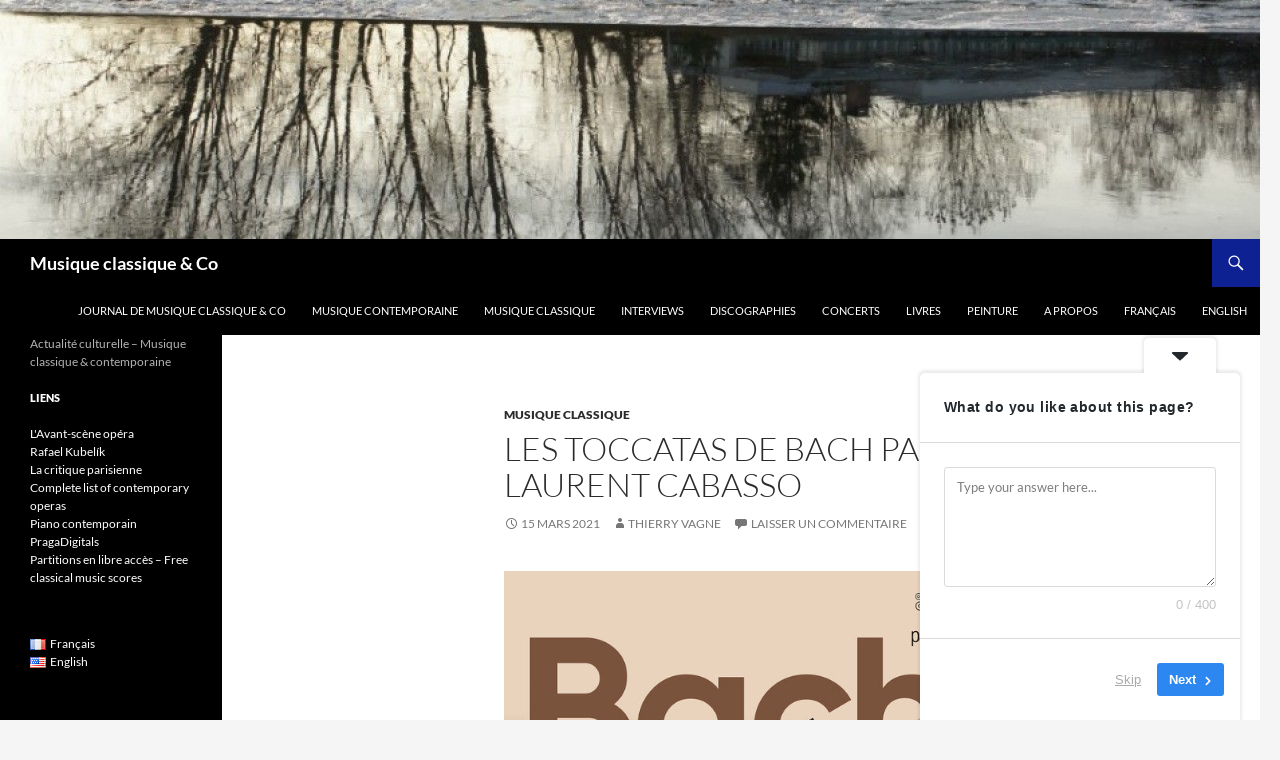

--- FILE ---
content_type: text/html; charset=UTF-8
request_url: https://vagnethierry.fr/les-toccatas-de-bach-par-laurent-cabasso/
body_size: 21354
content:
<!DOCTYPE html>
<html dir="ltr" lang="fr-FR" prefix="og: https://ogp.me/ns#">
<head>
	<meta charset="UTF-8">
	<meta name="viewport" content="width=device-width, initial-scale=1.0">
	<title>Les Toccatas de Bach par Laurent Cabasso | Musique classique &amp; Co</title>
	<link rel="profile" href="https://gmpg.org/xfn/11">
	<link rel="pingback" href="https://vagnethierry.fr/WordPress3/xmlrpc.php">
	
		<!-- All in One SEO 4.9.3 - aioseo.com -->
	<meta name="description" content="Il y a des disques qui ne vous lâchent pas même si vous vous éloignez momentanément de la source de reproduction. En voici un. Les Toccatas de Bach sont finalement relativement peu jouées sauf peut-être la BWV 911. Outre l&#039;intérêt de les réunir toutes les sept et sans parler de l&#039;interprétation pour l&#039;instant, la valeur" />
	<meta name="robots" content="max-image-preview:large" />
	<meta name="author" content="Thierry Vagne"/>
	<link rel="canonical" href="https://vagnethierry.fr/les-toccatas-de-bach-par-laurent-cabasso/" />
	<meta name="generator" content="All in One SEO (AIOSEO) 4.9.3" />
		<meta property="og:locale" content="fr_FR" />
		<meta property="og:site_name" content="Musique classique &amp; Co | Actualité culturelle - Musique classique &amp; contemporaine" />
		<meta property="og:type" content="article" />
		<meta property="og:title" content="Les Toccatas de Bach par Laurent Cabasso | Musique classique &amp; Co" />
		<meta property="og:description" content="Il y a des disques qui ne vous lâchent pas même si vous vous éloignez momentanément de la source de reproduction. En voici un. Les Toccatas de Bach sont finalement relativement peu jouées sauf peut-être la BWV 911. Outre l&#039;intérêt de les réunir toutes les sept et sans parler de l&#039;interprétation pour l&#039;instant, la valeur" />
		<meta property="og:url" content="https://vagnethierry.fr/les-toccatas-de-bach-par-laurent-cabasso/" />
		<meta property="article:published_time" content="2021-03-15T20:10:45+00:00" />
		<meta property="article:modified_time" content="2021-03-15T20:10:45+00:00" />
		<meta name="twitter:card" content="summary_large_image" />
		<meta name="twitter:title" content="Les Toccatas de Bach par Laurent Cabasso | Musique classique &amp; Co" />
		<meta name="twitter:description" content="Il y a des disques qui ne vous lâchent pas même si vous vous éloignez momentanément de la source de reproduction. En voici un. Les Toccatas de Bach sont finalement relativement peu jouées sauf peut-être la BWV 911. Outre l&#039;intérêt de les réunir toutes les sept et sans parler de l&#039;interprétation pour l&#039;instant, la valeur" />
		<script type="application/ld+json" class="aioseo-schema">
			{"@context":"https:\/\/schema.org","@graph":[{"@type":"Article","@id":"https:\/\/vagnethierry.fr\/les-toccatas-de-bach-par-laurent-cabasso\/#article","name":"Les Toccatas de Bach par Laurent Cabasso | Musique classique & Co","headline":"Les Toccatas de Bach par Laurent Cabasso","author":{"@id":"https:\/\/vagnethierry.fr\/author\/admin\/#author"},"publisher":{"@id":"https:\/\/vagnethierry.fr\/#organization"},"image":{"@type":"ImageObject","url":"https:\/\/vagnethierry.fr\/WordPress3\/wp-content\/uploads\/2021\/03\/cabasso.jpg","@id":"https:\/\/vagnethierry.fr\/les-toccatas-de-bach-par-laurent-cabasso\/#articleImage","width":600,"height":600},"datePublished":"2021-03-15T21:10:45+01:00","dateModified":"2021-03-15T21:10:45+01:00","inLanguage":"fr-FR","mainEntityOfPage":{"@id":"https:\/\/vagnethierry.fr\/les-toccatas-de-bach-par-laurent-cabasso\/#webpage"},"isPartOf":{"@id":"https:\/\/vagnethierry.fr\/les-toccatas-de-bach-par-laurent-cabasso\/#webpage"},"articleSection":"Musique classique, Fran\u00e7ais"},{"@type":"BreadcrumbList","@id":"https:\/\/vagnethierry.fr\/les-toccatas-de-bach-par-laurent-cabasso\/#breadcrumblist","itemListElement":[{"@type":"ListItem","@id":"https:\/\/vagnethierry.fr#listItem","position":1,"name":"Home","item":"https:\/\/vagnethierry.fr","nextItem":{"@type":"ListItem","@id":"https:\/\/vagnethierry.fr\/category\/musique-classique\/#listItem","name":"Musique classique"}},{"@type":"ListItem","@id":"https:\/\/vagnethierry.fr\/category\/musique-classique\/#listItem","position":2,"name":"Musique classique","item":"https:\/\/vagnethierry.fr\/category\/musique-classique\/","nextItem":{"@type":"ListItem","@id":"https:\/\/vagnethierry.fr\/les-toccatas-de-bach-par-laurent-cabasso\/#listItem","name":"Les Toccatas de Bach par Laurent Cabasso"},"previousItem":{"@type":"ListItem","@id":"https:\/\/vagnethierry.fr#listItem","name":"Home"}},{"@type":"ListItem","@id":"https:\/\/vagnethierry.fr\/les-toccatas-de-bach-par-laurent-cabasso\/#listItem","position":3,"name":"Les Toccatas de Bach par Laurent Cabasso","previousItem":{"@type":"ListItem","@id":"https:\/\/vagnethierry.fr\/category\/musique-classique\/#listItem","name":"Musique classique"}}]},{"@type":"Organization","@id":"https:\/\/vagnethierry.fr\/#organization","name":"Musique classique & Co","description":"Actualit\u00e9 culturelle - Musique classique & contemporaine","url":"https:\/\/vagnethierry.fr\/"},{"@type":"Person","@id":"https:\/\/vagnethierry.fr\/author\/admin\/#author","url":"https:\/\/vagnethierry.fr\/author\/admin\/","name":"Thierry Vagne","image":{"@type":"ImageObject","@id":"https:\/\/vagnethierry.fr\/les-toccatas-de-bach-par-laurent-cabasso\/#authorImage","url":"https:\/\/secure.gravatar.com\/avatar\/2b9376f29325cfcdc14c3c985f42b1772d690806f33adefadf1a92b8f8922884?s=96&d=mm&r=g","width":96,"height":96,"caption":"Thierry Vagne"}},{"@type":"WebPage","@id":"https:\/\/vagnethierry.fr\/les-toccatas-de-bach-par-laurent-cabasso\/#webpage","url":"https:\/\/vagnethierry.fr\/les-toccatas-de-bach-par-laurent-cabasso\/","name":"Les Toccatas de Bach par Laurent Cabasso | Musique classique & Co","description":"Il y a des disques qui ne vous l\u00e2chent pas m\u00eame si vous vous \u00e9loignez momentan\u00e9ment de la source de reproduction. En voici un. Les Toccatas de Bach sont finalement relativement peu jou\u00e9es sauf peut-\u00eatre la BWV 911. Outre l'int\u00e9r\u00eat de les r\u00e9unir toutes les sept et sans parler de l'interpr\u00e9tation pour l'instant, la valeur","inLanguage":"fr-FR","isPartOf":{"@id":"https:\/\/vagnethierry.fr\/#website"},"breadcrumb":{"@id":"https:\/\/vagnethierry.fr\/les-toccatas-de-bach-par-laurent-cabasso\/#breadcrumblist"},"author":{"@id":"https:\/\/vagnethierry.fr\/author\/admin\/#author"},"creator":{"@id":"https:\/\/vagnethierry.fr\/author\/admin\/#author"},"datePublished":"2021-03-15T21:10:45+01:00","dateModified":"2021-03-15T21:10:45+01:00"},{"@type":"WebSite","@id":"https:\/\/vagnethierry.fr\/#website","url":"https:\/\/vagnethierry.fr\/","name":"Musique classique & Co","description":"Actualit\u00e9 culturelle - Musique classique & contemporaine","inLanguage":"fr-FR","publisher":{"@id":"https:\/\/vagnethierry.fr\/#organization"}}]}
		</script>
		<!-- All in One SEO -->

<link rel="alternate" type="application/rss+xml" title="Musique classique &amp; Co &raquo; Flux" href="https://vagnethierry.fr/feed/" />
<link rel="alternate" type="application/rss+xml" title="Musique classique &amp; Co &raquo; Flux des commentaires" href="https://vagnethierry.fr/comments/feed/" />
<link rel="alternate" type="application/rss+xml" title="Musique classique &amp; Co &raquo; Les Toccatas de Bach par Laurent Cabasso Flux des commentaires" href="https://vagnethierry.fr/les-toccatas-de-bach-par-laurent-cabasso/feed/" />
<link rel="alternate" title="oEmbed (JSON)" type="application/json+oembed" href="https://vagnethierry.fr/wp-json/oembed/1.0/embed?url=https%3A%2F%2Fvagnethierry.fr%2Fles-toccatas-de-bach-par-laurent-cabasso%2F&#038;lang=fr" />
<link rel="alternate" title="oEmbed (XML)" type="text/xml+oembed" href="https://vagnethierry.fr/wp-json/oembed/1.0/embed?url=https%3A%2F%2Fvagnethierry.fr%2Fles-toccatas-de-bach-par-laurent-cabasso%2F&#038;format=xml&#038;lang=fr" />
		<!-- This site uses the Google Analytics by MonsterInsights plugin v9.11.1 - Using Analytics tracking - https://www.monsterinsights.com/ -->
							<script src="//www.googletagmanager.com/gtag/js?id=G-FRZVCTH6XS"  data-cfasync="false" data-wpfc-render="false" async></script>
			<script data-cfasync="false" data-wpfc-render="false">
				var mi_version = '9.11.1';
				var mi_track_user = true;
				var mi_no_track_reason = '';
								var MonsterInsightsDefaultLocations = {"page_location":"https:\/\/vagnethierry.fr\/les-toccatas-de-bach-par-laurent-cabasso\/"};
								if ( typeof MonsterInsightsPrivacyGuardFilter === 'function' ) {
					var MonsterInsightsLocations = (typeof MonsterInsightsExcludeQuery === 'object') ? MonsterInsightsPrivacyGuardFilter( MonsterInsightsExcludeQuery ) : MonsterInsightsPrivacyGuardFilter( MonsterInsightsDefaultLocations );
				} else {
					var MonsterInsightsLocations = (typeof MonsterInsightsExcludeQuery === 'object') ? MonsterInsightsExcludeQuery : MonsterInsightsDefaultLocations;
				}

								var disableStrs = [
										'ga-disable-G-FRZVCTH6XS',
									];

				/* Function to detect opted out users */
				function __gtagTrackerIsOptedOut() {
					for (var index = 0; index < disableStrs.length; index++) {
						if (document.cookie.indexOf(disableStrs[index] + '=true') > -1) {
							return true;
						}
					}

					return false;
				}

				/* Disable tracking if the opt-out cookie exists. */
				if (__gtagTrackerIsOptedOut()) {
					for (var index = 0; index < disableStrs.length; index++) {
						window[disableStrs[index]] = true;
					}
				}

				/* Opt-out function */
				function __gtagTrackerOptout() {
					for (var index = 0; index < disableStrs.length; index++) {
						document.cookie = disableStrs[index] + '=true; expires=Thu, 31 Dec 2099 23:59:59 UTC; path=/';
						window[disableStrs[index]] = true;
					}
				}

				if ('undefined' === typeof gaOptout) {
					function gaOptout() {
						__gtagTrackerOptout();
					}
				}
								window.dataLayer = window.dataLayer || [];

				window.MonsterInsightsDualTracker = {
					helpers: {},
					trackers: {},
				};
				if (mi_track_user) {
					function __gtagDataLayer() {
						dataLayer.push(arguments);
					}

					function __gtagTracker(type, name, parameters) {
						if (!parameters) {
							parameters = {};
						}

						if (parameters.send_to) {
							__gtagDataLayer.apply(null, arguments);
							return;
						}

						if (type === 'event') {
														parameters.send_to = monsterinsights_frontend.v4_id;
							var hookName = name;
							if (typeof parameters['event_category'] !== 'undefined') {
								hookName = parameters['event_category'] + ':' + name;
							}

							if (typeof MonsterInsightsDualTracker.trackers[hookName] !== 'undefined') {
								MonsterInsightsDualTracker.trackers[hookName](parameters);
							} else {
								__gtagDataLayer('event', name, parameters);
							}
							
						} else {
							__gtagDataLayer.apply(null, arguments);
						}
					}

					__gtagTracker('js', new Date());
					__gtagTracker('set', {
						'developer_id.dZGIzZG': true,
											});
					if ( MonsterInsightsLocations.page_location ) {
						__gtagTracker('set', MonsterInsightsLocations);
					}
										__gtagTracker('config', 'G-FRZVCTH6XS', {"forceSSL":"true","link_attribution":"true"} );
										window.gtag = __gtagTracker;										(function () {
						/* https://developers.google.com/analytics/devguides/collection/analyticsjs/ */
						/* ga and __gaTracker compatibility shim. */
						var noopfn = function () {
							return null;
						};
						var newtracker = function () {
							return new Tracker();
						};
						var Tracker = function () {
							return null;
						};
						var p = Tracker.prototype;
						p.get = noopfn;
						p.set = noopfn;
						p.send = function () {
							var args = Array.prototype.slice.call(arguments);
							args.unshift('send');
							__gaTracker.apply(null, args);
						};
						var __gaTracker = function () {
							var len = arguments.length;
							if (len === 0) {
								return;
							}
							var f = arguments[len - 1];
							if (typeof f !== 'object' || f === null || typeof f.hitCallback !== 'function') {
								if ('send' === arguments[0]) {
									var hitConverted, hitObject = false, action;
									if ('event' === arguments[1]) {
										if ('undefined' !== typeof arguments[3]) {
											hitObject = {
												'eventAction': arguments[3],
												'eventCategory': arguments[2],
												'eventLabel': arguments[4],
												'value': arguments[5] ? arguments[5] : 1,
											}
										}
									}
									if ('pageview' === arguments[1]) {
										if ('undefined' !== typeof arguments[2]) {
											hitObject = {
												'eventAction': 'page_view',
												'page_path': arguments[2],
											}
										}
									}
									if (typeof arguments[2] === 'object') {
										hitObject = arguments[2];
									}
									if (typeof arguments[5] === 'object') {
										Object.assign(hitObject, arguments[5]);
									}
									if ('undefined' !== typeof arguments[1].hitType) {
										hitObject = arguments[1];
										if ('pageview' === hitObject.hitType) {
											hitObject.eventAction = 'page_view';
										}
									}
									if (hitObject) {
										action = 'timing' === arguments[1].hitType ? 'timing_complete' : hitObject.eventAction;
										hitConverted = mapArgs(hitObject);
										__gtagTracker('event', action, hitConverted);
									}
								}
								return;
							}

							function mapArgs(args) {
								var arg, hit = {};
								var gaMap = {
									'eventCategory': 'event_category',
									'eventAction': 'event_action',
									'eventLabel': 'event_label',
									'eventValue': 'event_value',
									'nonInteraction': 'non_interaction',
									'timingCategory': 'event_category',
									'timingVar': 'name',
									'timingValue': 'value',
									'timingLabel': 'event_label',
									'page': 'page_path',
									'location': 'page_location',
									'title': 'page_title',
									'referrer' : 'page_referrer',
								};
								for (arg in args) {
																		if (!(!args.hasOwnProperty(arg) || !gaMap.hasOwnProperty(arg))) {
										hit[gaMap[arg]] = args[arg];
									} else {
										hit[arg] = args[arg];
									}
								}
								return hit;
							}

							try {
								f.hitCallback();
							} catch (ex) {
							}
						};
						__gaTracker.create = newtracker;
						__gaTracker.getByName = newtracker;
						__gaTracker.getAll = function () {
							return [];
						};
						__gaTracker.remove = noopfn;
						__gaTracker.loaded = true;
						window['__gaTracker'] = __gaTracker;
					})();
									} else {
										console.log("");
					(function () {
						function __gtagTracker() {
							return null;
						}

						window['__gtagTracker'] = __gtagTracker;
						window['gtag'] = __gtagTracker;
					})();
									}
			</script>
							<!-- / Google Analytics by MonsterInsights -->
		<style id='wp-img-auto-sizes-contain-inline-css'>
img:is([sizes=auto i],[sizes^="auto," i]){contain-intrinsic-size:3000px 1500px}
/*# sourceURL=wp-img-auto-sizes-contain-inline-css */
</style>
<link rel='stylesheet' id='scap.flashblock-css' href='https://vagnethierry.fr/WordPress3/wp-content/plugins/compact-wp-audio-player/css/flashblock.css?ver=0254c84888484a52a086e05c0fb451bc' media='all' />
<link rel='stylesheet' id='scap.player-css' href='https://vagnethierry.fr/WordPress3/wp-content/plugins/compact-wp-audio-player/css/player.css?ver=0254c84888484a52a086e05c0fb451bc' media='all' />
<style id='wp-emoji-styles-inline-css'>

	img.wp-smiley, img.emoji {
		display: inline !important;
		border: none !important;
		box-shadow: none !important;
		height: 1em !important;
		width: 1em !important;
		margin: 0 0.07em !important;
		vertical-align: -0.1em !important;
		background: none !important;
		padding: 0 !important;
	}
/*# sourceURL=wp-emoji-styles-inline-css */
</style>
<style id='wp-block-library-inline-css'>
:root{--wp-block-synced-color:#7a00df;--wp-block-synced-color--rgb:122,0,223;--wp-bound-block-color:var(--wp-block-synced-color);--wp-editor-canvas-background:#ddd;--wp-admin-theme-color:#007cba;--wp-admin-theme-color--rgb:0,124,186;--wp-admin-theme-color-darker-10:#006ba1;--wp-admin-theme-color-darker-10--rgb:0,107,160.5;--wp-admin-theme-color-darker-20:#005a87;--wp-admin-theme-color-darker-20--rgb:0,90,135;--wp-admin-border-width-focus:2px}@media (min-resolution:192dpi){:root{--wp-admin-border-width-focus:1.5px}}.wp-element-button{cursor:pointer}:root .has-very-light-gray-background-color{background-color:#eee}:root .has-very-dark-gray-background-color{background-color:#313131}:root .has-very-light-gray-color{color:#eee}:root .has-very-dark-gray-color{color:#313131}:root .has-vivid-green-cyan-to-vivid-cyan-blue-gradient-background{background:linear-gradient(135deg,#00d084,#0693e3)}:root .has-purple-crush-gradient-background{background:linear-gradient(135deg,#34e2e4,#4721fb 50%,#ab1dfe)}:root .has-hazy-dawn-gradient-background{background:linear-gradient(135deg,#faaca8,#dad0ec)}:root .has-subdued-olive-gradient-background{background:linear-gradient(135deg,#fafae1,#67a671)}:root .has-atomic-cream-gradient-background{background:linear-gradient(135deg,#fdd79a,#004a59)}:root .has-nightshade-gradient-background{background:linear-gradient(135deg,#330968,#31cdcf)}:root .has-midnight-gradient-background{background:linear-gradient(135deg,#020381,#2874fc)}:root{--wp--preset--font-size--normal:16px;--wp--preset--font-size--huge:42px}.has-regular-font-size{font-size:1em}.has-larger-font-size{font-size:2.625em}.has-normal-font-size{font-size:var(--wp--preset--font-size--normal)}.has-huge-font-size{font-size:var(--wp--preset--font-size--huge)}.has-text-align-center{text-align:center}.has-text-align-left{text-align:left}.has-text-align-right{text-align:right}.has-fit-text{white-space:nowrap!important}#end-resizable-editor-section{display:none}.aligncenter{clear:both}.items-justified-left{justify-content:flex-start}.items-justified-center{justify-content:center}.items-justified-right{justify-content:flex-end}.items-justified-space-between{justify-content:space-between}.screen-reader-text{border:0;clip-path:inset(50%);height:1px;margin:-1px;overflow:hidden;padding:0;position:absolute;width:1px;word-wrap:normal!important}.screen-reader-text:focus{background-color:#ddd;clip-path:none;color:#444;display:block;font-size:1em;height:auto;left:5px;line-height:normal;padding:15px 23px 14px;text-decoration:none;top:5px;width:auto;z-index:100000}html :where(.has-border-color){border-style:solid}html :where([style*=border-top-color]){border-top-style:solid}html :where([style*=border-right-color]){border-right-style:solid}html :where([style*=border-bottom-color]){border-bottom-style:solid}html :where([style*=border-left-color]){border-left-style:solid}html :where([style*=border-width]){border-style:solid}html :where([style*=border-top-width]){border-top-style:solid}html :where([style*=border-right-width]){border-right-style:solid}html :where([style*=border-bottom-width]){border-bottom-style:solid}html :where([style*=border-left-width]){border-left-style:solid}html :where(img[class*=wp-image-]){height:auto;max-width:100%}:where(figure){margin:0 0 1em}html :where(.is-position-sticky){--wp-admin--admin-bar--position-offset:var(--wp-admin--admin-bar--height,0px)}@media screen and (max-width:600px){html :where(.is-position-sticky){--wp-admin--admin-bar--position-offset:0px}}

/*# sourceURL=wp-block-library-inline-css */
</style><style id='global-styles-inline-css'>
:root{--wp--preset--aspect-ratio--square: 1;--wp--preset--aspect-ratio--4-3: 4/3;--wp--preset--aspect-ratio--3-4: 3/4;--wp--preset--aspect-ratio--3-2: 3/2;--wp--preset--aspect-ratio--2-3: 2/3;--wp--preset--aspect-ratio--16-9: 16/9;--wp--preset--aspect-ratio--9-16: 9/16;--wp--preset--color--black: #000000;--wp--preset--color--cyan-bluish-gray: #abb8c3;--wp--preset--color--white: #fff;--wp--preset--color--pale-pink: #f78da7;--wp--preset--color--vivid-red: #cf2e2e;--wp--preset--color--luminous-vivid-orange: #ff6900;--wp--preset--color--luminous-vivid-amber: #fcb900;--wp--preset--color--light-green-cyan: #7bdcb5;--wp--preset--color--vivid-green-cyan: #00d084;--wp--preset--color--pale-cyan-blue: #8ed1fc;--wp--preset--color--vivid-cyan-blue: #0693e3;--wp--preset--color--vivid-purple: #9b51e0;--wp--preset--color--green: #0d2193;--wp--preset--color--dark-gray: #2b2b2b;--wp--preset--color--medium-gray: #767676;--wp--preset--color--light-gray: #f5f5f5;--wp--preset--gradient--vivid-cyan-blue-to-vivid-purple: linear-gradient(135deg,rgb(6,147,227) 0%,rgb(155,81,224) 100%);--wp--preset--gradient--light-green-cyan-to-vivid-green-cyan: linear-gradient(135deg,rgb(122,220,180) 0%,rgb(0,208,130) 100%);--wp--preset--gradient--luminous-vivid-amber-to-luminous-vivid-orange: linear-gradient(135deg,rgb(252,185,0) 0%,rgb(255,105,0) 100%);--wp--preset--gradient--luminous-vivid-orange-to-vivid-red: linear-gradient(135deg,rgb(255,105,0) 0%,rgb(207,46,46) 100%);--wp--preset--gradient--very-light-gray-to-cyan-bluish-gray: linear-gradient(135deg,rgb(238,238,238) 0%,rgb(169,184,195) 100%);--wp--preset--gradient--cool-to-warm-spectrum: linear-gradient(135deg,rgb(74,234,220) 0%,rgb(151,120,209) 20%,rgb(207,42,186) 40%,rgb(238,44,130) 60%,rgb(251,105,98) 80%,rgb(254,248,76) 100%);--wp--preset--gradient--blush-light-purple: linear-gradient(135deg,rgb(255,206,236) 0%,rgb(152,150,240) 100%);--wp--preset--gradient--blush-bordeaux: linear-gradient(135deg,rgb(254,205,165) 0%,rgb(254,45,45) 50%,rgb(107,0,62) 100%);--wp--preset--gradient--luminous-dusk: linear-gradient(135deg,rgb(255,203,112) 0%,rgb(199,81,192) 50%,rgb(65,88,208) 100%);--wp--preset--gradient--pale-ocean: linear-gradient(135deg,rgb(255,245,203) 0%,rgb(182,227,212) 50%,rgb(51,167,181) 100%);--wp--preset--gradient--electric-grass: linear-gradient(135deg,rgb(202,248,128) 0%,rgb(113,206,126) 100%);--wp--preset--gradient--midnight: linear-gradient(135deg,rgb(2,3,129) 0%,rgb(40,116,252) 100%);--wp--preset--font-size--small: 13px;--wp--preset--font-size--medium: 20px;--wp--preset--font-size--large: 36px;--wp--preset--font-size--x-large: 42px;--wp--preset--spacing--20: 0.44rem;--wp--preset--spacing--30: 0.67rem;--wp--preset--spacing--40: 1rem;--wp--preset--spacing--50: 1.5rem;--wp--preset--spacing--60: 2.25rem;--wp--preset--spacing--70: 3.38rem;--wp--preset--spacing--80: 5.06rem;--wp--preset--shadow--natural: 6px 6px 9px rgba(0, 0, 0, 0.2);--wp--preset--shadow--deep: 12px 12px 50px rgba(0, 0, 0, 0.4);--wp--preset--shadow--sharp: 6px 6px 0px rgba(0, 0, 0, 0.2);--wp--preset--shadow--outlined: 6px 6px 0px -3px rgb(255, 255, 255), 6px 6px rgb(0, 0, 0);--wp--preset--shadow--crisp: 6px 6px 0px rgb(0, 0, 0);}:where(.is-layout-flex){gap: 0.5em;}:where(.is-layout-grid){gap: 0.5em;}body .is-layout-flex{display: flex;}.is-layout-flex{flex-wrap: wrap;align-items: center;}.is-layout-flex > :is(*, div){margin: 0;}body .is-layout-grid{display: grid;}.is-layout-grid > :is(*, div){margin: 0;}:where(.wp-block-columns.is-layout-flex){gap: 2em;}:where(.wp-block-columns.is-layout-grid){gap: 2em;}:where(.wp-block-post-template.is-layout-flex){gap: 1.25em;}:where(.wp-block-post-template.is-layout-grid){gap: 1.25em;}.has-black-color{color: var(--wp--preset--color--black) !important;}.has-cyan-bluish-gray-color{color: var(--wp--preset--color--cyan-bluish-gray) !important;}.has-white-color{color: var(--wp--preset--color--white) !important;}.has-pale-pink-color{color: var(--wp--preset--color--pale-pink) !important;}.has-vivid-red-color{color: var(--wp--preset--color--vivid-red) !important;}.has-luminous-vivid-orange-color{color: var(--wp--preset--color--luminous-vivid-orange) !important;}.has-luminous-vivid-amber-color{color: var(--wp--preset--color--luminous-vivid-amber) !important;}.has-light-green-cyan-color{color: var(--wp--preset--color--light-green-cyan) !important;}.has-vivid-green-cyan-color{color: var(--wp--preset--color--vivid-green-cyan) !important;}.has-pale-cyan-blue-color{color: var(--wp--preset--color--pale-cyan-blue) !important;}.has-vivid-cyan-blue-color{color: var(--wp--preset--color--vivid-cyan-blue) !important;}.has-vivid-purple-color{color: var(--wp--preset--color--vivid-purple) !important;}.has-black-background-color{background-color: var(--wp--preset--color--black) !important;}.has-cyan-bluish-gray-background-color{background-color: var(--wp--preset--color--cyan-bluish-gray) !important;}.has-white-background-color{background-color: var(--wp--preset--color--white) !important;}.has-pale-pink-background-color{background-color: var(--wp--preset--color--pale-pink) !important;}.has-vivid-red-background-color{background-color: var(--wp--preset--color--vivid-red) !important;}.has-luminous-vivid-orange-background-color{background-color: var(--wp--preset--color--luminous-vivid-orange) !important;}.has-luminous-vivid-amber-background-color{background-color: var(--wp--preset--color--luminous-vivid-amber) !important;}.has-light-green-cyan-background-color{background-color: var(--wp--preset--color--light-green-cyan) !important;}.has-vivid-green-cyan-background-color{background-color: var(--wp--preset--color--vivid-green-cyan) !important;}.has-pale-cyan-blue-background-color{background-color: var(--wp--preset--color--pale-cyan-blue) !important;}.has-vivid-cyan-blue-background-color{background-color: var(--wp--preset--color--vivid-cyan-blue) !important;}.has-vivid-purple-background-color{background-color: var(--wp--preset--color--vivid-purple) !important;}.has-black-border-color{border-color: var(--wp--preset--color--black) !important;}.has-cyan-bluish-gray-border-color{border-color: var(--wp--preset--color--cyan-bluish-gray) !important;}.has-white-border-color{border-color: var(--wp--preset--color--white) !important;}.has-pale-pink-border-color{border-color: var(--wp--preset--color--pale-pink) !important;}.has-vivid-red-border-color{border-color: var(--wp--preset--color--vivid-red) !important;}.has-luminous-vivid-orange-border-color{border-color: var(--wp--preset--color--luminous-vivid-orange) !important;}.has-luminous-vivid-amber-border-color{border-color: var(--wp--preset--color--luminous-vivid-amber) !important;}.has-light-green-cyan-border-color{border-color: var(--wp--preset--color--light-green-cyan) !important;}.has-vivid-green-cyan-border-color{border-color: var(--wp--preset--color--vivid-green-cyan) !important;}.has-pale-cyan-blue-border-color{border-color: var(--wp--preset--color--pale-cyan-blue) !important;}.has-vivid-cyan-blue-border-color{border-color: var(--wp--preset--color--vivid-cyan-blue) !important;}.has-vivid-purple-border-color{border-color: var(--wp--preset--color--vivid-purple) !important;}.has-vivid-cyan-blue-to-vivid-purple-gradient-background{background: var(--wp--preset--gradient--vivid-cyan-blue-to-vivid-purple) !important;}.has-light-green-cyan-to-vivid-green-cyan-gradient-background{background: var(--wp--preset--gradient--light-green-cyan-to-vivid-green-cyan) !important;}.has-luminous-vivid-amber-to-luminous-vivid-orange-gradient-background{background: var(--wp--preset--gradient--luminous-vivid-amber-to-luminous-vivid-orange) !important;}.has-luminous-vivid-orange-to-vivid-red-gradient-background{background: var(--wp--preset--gradient--luminous-vivid-orange-to-vivid-red) !important;}.has-very-light-gray-to-cyan-bluish-gray-gradient-background{background: var(--wp--preset--gradient--very-light-gray-to-cyan-bluish-gray) !important;}.has-cool-to-warm-spectrum-gradient-background{background: var(--wp--preset--gradient--cool-to-warm-spectrum) !important;}.has-blush-light-purple-gradient-background{background: var(--wp--preset--gradient--blush-light-purple) !important;}.has-blush-bordeaux-gradient-background{background: var(--wp--preset--gradient--blush-bordeaux) !important;}.has-luminous-dusk-gradient-background{background: var(--wp--preset--gradient--luminous-dusk) !important;}.has-pale-ocean-gradient-background{background: var(--wp--preset--gradient--pale-ocean) !important;}.has-electric-grass-gradient-background{background: var(--wp--preset--gradient--electric-grass) !important;}.has-midnight-gradient-background{background: var(--wp--preset--gradient--midnight) !important;}.has-small-font-size{font-size: var(--wp--preset--font-size--small) !important;}.has-medium-font-size{font-size: var(--wp--preset--font-size--medium) !important;}.has-large-font-size{font-size: var(--wp--preset--font-size--large) !important;}.has-x-large-font-size{font-size: var(--wp--preset--font-size--x-large) !important;}
/*# sourceURL=global-styles-inline-css */
</style>

<style id='classic-theme-styles-inline-css'>
/*! This file is auto-generated */
.wp-block-button__link{color:#fff;background-color:#32373c;border-radius:9999px;box-shadow:none;text-decoration:none;padding:calc(.667em + 2px) calc(1.333em + 2px);font-size:1.125em}.wp-block-file__button{background:#32373c;color:#fff;text-decoration:none}
/*# sourceURL=/wp-includes/css/classic-themes.min.css */
</style>
<link rel='stylesheet' id='cntctfrm_form_style-css' href='https://vagnethierry.fr/WordPress3/wp-content/plugins/contact-form-plugin/css/form_style.css?ver=4.3.6' media='all' />
<link rel='stylesheet' id='twentyfourteen-lato-css' href='https://vagnethierry.fr/WordPress3/wp-content/themes/twentyfourteen/fonts/font-lato.css?ver=20230328' media='all' />
<link rel='stylesheet' id='genericons-css' href='https://vagnethierry.fr/WordPress3/wp-content/plugins/jetpack/_inc/genericons/genericons/genericons.css?ver=3.1' media='all' />
<link rel='stylesheet' id='twentyfourteen-style-css' href='https://vagnethierry.fr/WordPress3/wp-content/themes/twentyfourteen/style.css?ver=20251202' media='all' />
<link rel='stylesheet' id='twentyfourteen-block-style-css' href='https://vagnethierry.fr/WordPress3/wp-content/themes/twentyfourteen/css/blocks.css?ver=20250715' media='all' />
<link rel='stylesheet' id='flagallery-css' href='https://vagnethierry.fr/WordPress3/wp-content/plugins/flash-album-gallery/assets/flagallery.css?ver=6.1.2' media='all' />
<script src="https://vagnethierry.fr/WordPress3/wp-content/plugins/compact-wp-audio-player/js/soundmanager2-nodebug-jsmin.js?ver=0254c84888484a52a086e05c0fb451bc" id="scap.soundmanager2-js"></script>
<script src="https://vagnethierry.fr/WordPress3/wp-content/plugins/google-analytics-for-wordpress/assets/js/frontend-gtag.min.js?ver=9.11.1" id="monsterinsights-frontend-script-js" async data-wp-strategy="async"></script>
<script data-cfasync="false" data-wpfc-render="false" id='monsterinsights-frontend-script-js-extra'>var monsterinsights_frontend = {"js_events_tracking":"true","download_extensions":"doc,pdf,ppt,zip,xls,docx,pptx,xlsx","inbound_paths":"[{\"path\":\"\\\/go\\\/\",\"label\":\"affiliate\"},{\"path\":\"\\\/recommend\\\/\",\"label\":\"affiliate\"}]","home_url":"https:\/\/vagnethierry.fr","hash_tracking":"false","v4_id":"G-FRZVCTH6XS"};</script>
<script src="https://vagnethierry.fr/WordPress3/wp-includes/js/jquery/jquery.min.js?ver=3.7.1" id="jquery-core-js"></script>
<script src="https://vagnethierry.fr/WordPress3/wp-includes/js/jquery/jquery-migrate.min.js?ver=3.4.1" id="jquery-migrate-js"></script>
<script src="https://vagnethierry.fr/WordPress3/wp-content/themes/twentyfourteen/js/functions.js?ver=20250729" id="twentyfourteen-script-js" defer data-wp-strategy="defer"></script>
<script src="https://vagnethierry.fr/WordPress3/wp-content/plugins/google-analyticator/external-tracking.min.js?ver=6.5.7" id="ga-external-tracking-js"></script>
<link rel="https://api.w.org/" href="https://vagnethierry.fr/wp-json/" /><link rel="alternate" title="JSON" type="application/json" href="https://vagnethierry.fr/wp-json/wp/v2/posts/21878" /><link rel="EditURI" type="application/rsd+xml" title="RSD" href="https://vagnethierry.fr/WordPress3/xmlrpc.php?rsd" />
<style id="fourteen-colors" type="text/css">
		/* Custom accent color. */
		button,
		.button,
		.contributor-posts-link,
		input[type="button"],
		input[type="reset"],
		input[type="submit"],
		.search-toggle,
		.hentry .mejs-controls .mejs-time-rail .mejs-time-current,
		.widget .mejs-controls .mejs-time-rail .mejs-time-current,
		.hentry .mejs-overlay:hover .mejs-overlay-button,
		.widget .mejs-overlay:hover .mejs-overlay-button,
		.widget button,
		.widget .button,
		.widget input[type="button"],
		.widget input[type="reset"],
		.widget input[type="submit"],
		.widget_calendar tbody a,
		.content-sidebar .widget input[type="button"],
		.content-sidebar .widget input[type="reset"],
		.content-sidebar .widget input[type="submit"],
		.slider-control-paging .slider-active:before,
		.slider-control-paging .slider-active:hover:before,
		.slider-direction-nav a:hover,
		.ie8 .primary-navigation ul ul,
		.ie8 .secondary-navigation ul ul,
		.ie8 .primary-navigation li:hover > a,
		.ie8 .primary-navigation li.focus > a,
		.ie8 .secondary-navigation li:hover > a,
		.ie8 .secondary-navigation li.focus > a,
		.wp-block-file .wp-block-file__button,
		.wp-block-button__link,
		.has-green-background-color {
			background-color: #0d2193;
		}

		.site-navigation a:hover,
		.is-style-outline .wp-block-button__link:not(.has-text-color),
		.has-green-color {
			color: #0d2193;
		}

		::-moz-selection {
			background: #0d2193;
		}

		::selection {
			background: #0d2193;
		}

		.paging-navigation .page-numbers.current {
			border-color: #0d2193;
		}

		@media screen and (min-width: 782px) {
			.primary-navigation li:hover > a,
			.primary-navigation li.focus > a,
			.primary-navigation ul ul {
				background-color: #0d2193;
			}
		}

		@media screen and (min-width: 1008px) {
			.secondary-navigation li:hover > a,
			.secondary-navigation li.focus > a,
			.secondary-navigation ul ul {
				background-color: #0d2193;
			}
		}
	
			.contributor-posts-link,
			button,
			.button,
			input[type="button"],
			input[type="reset"],
			input[type="submit"],
			.search-toggle:before,
			.hentry .mejs-overlay:hover .mejs-overlay-button,
			.widget .mejs-overlay:hover .mejs-overlay-button,
			.widget button,
			.widget .button,
			.widget input[type="button"],
			.widget input[type="reset"],
			.widget input[type="submit"],
			.widget_calendar tbody a,
			.widget_calendar tbody a:hover,
			.site-footer .widget_calendar tbody a,
			.content-sidebar .widget input[type="button"],
			.content-sidebar .widget input[type="reset"],
			.content-sidebar .widget input[type="submit"],
			button:hover,
			button:focus,
			.button:hover,
			.button:focus,
			.widget a.button:hover,
			.widget a.button:focus,
			.widget a.button:active,
			.content-sidebar .widget a.button,
			.content-sidebar .widget a.button:hover,
			.content-sidebar .widget a.button:focus,
			.content-sidebar .widget a.button:active,
			.contributor-posts-link:hover,
			.contributor-posts-link:active,
			input[type="button"]:hover,
			input[type="button"]:focus,
			input[type="reset"]:hover,
			input[type="reset"]:focus,
			input[type="submit"]:hover,
			input[type="submit"]:focus,
			.slider-direction-nav a:hover:before {
				color: #fff;
			}

			@media screen and (min-width: 782px) {
				.primary-navigation ul ul a,
				.primary-navigation li:hover > a,
				.primary-navigation li.focus > a,
				.primary-navigation ul ul {
					color: #fff;
				}
			}

			@media screen and (min-width: 1008px) {
				.secondary-navigation ul ul a,
				.secondary-navigation li:hover > a,
				.secondary-navigation li.focus > a,
				.secondary-navigation ul ul {
					color: #fff;
				}
			}
		
		/* Generated variants of custom accent color. */
		a,
		.content-sidebar .widget a {
			color: #0d2193;
		}

		.contributor-posts-link:hover,
		.button:hover,
		.button:focus,
		.slider-control-paging a:hover:before,
		.search-toggle:hover,
		.search-toggle.active,
		.search-box,
		.widget_calendar tbody a:hover,
		button:hover,
		button:focus,
		input[type="button"]:hover,
		input[type="button"]:focus,
		input[type="reset"]:hover,
		input[type="reset"]:focus,
		input[type="submit"]:hover,
		input[type="submit"]:focus,
		.widget button:hover,
		.widget .button:hover,
		.widget button:focus,
		.widget .button:focus,
		.widget input[type="button"]:hover,
		.widget input[type="button"]:focus,
		.widget input[type="reset"]:hover,
		.widget input[type="reset"]:focus,
		.widget input[type="submit"]:hover,
		.widget input[type="submit"]:focus,
		.content-sidebar .widget input[type="button"]:hover,
		.content-sidebar .widget input[type="button"]:focus,
		.content-sidebar .widget input[type="reset"]:hover,
		.content-sidebar .widget input[type="reset"]:focus,
		.content-sidebar .widget input[type="submit"]:hover,
		.content-sidebar .widget input[type="submit"]:focus,
		.ie8 .primary-navigation ul ul a:hover,
		.ie8 .primary-navigation ul ul li.focus > a,
		.ie8 .secondary-navigation ul ul a:hover,
		.ie8 .secondary-navigation ul ul li.focus > a,
		.wp-block-file .wp-block-file__button:hover,
		.wp-block-file .wp-block-file__button:focus,
		.wp-block-button__link:not(.has-text-color):hover,
		.wp-block-button__link:not(.has-text-color):focus,
		.is-style-outline .wp-block-button__link:not(.has-text-color):hover,
		.is-style-outline .wp-block-button__link:not(.has-text-color):focus {
			background-color: #2a3eb0;
		}

		.featured-content a:hover,
		.featured-content .entry-title a:hover,
		.widget a:hover,
		.widget-title a:hover,
		.widget_twentyfourteen_ephemera .entry-meta a:hover,
		.hentry .mejs-controls .mejs-button button:hover,
		.widget .mejs-controls .mejs-button button:hover,
		.site-info a:hover,
		.featured-content a:hover,
		.wp-block-latest-comments_comment-meta a:hover,
		.wp-block-latest-comments_comment-meta a:focus {
			color: #2a3eb0;
		}

		a:active,
		a:hover,
		.entry-title a:hover,
		.entry-meta a:hover,
		.cat-links a:hover,
		.entry-content .edit-link a:hover,
		.post-navigation a:hover,
		.image-navigation a:hover,
		.comment-author a:hover,
		.comment-list .pingback a:hover,
		.comment-list .trackback a:hover,
		.comment-metadata a:hover,
		.comment-reply-title small a:hover,
		.content-sidebar .widget a:hover,
		.content-sidebar .widget .widget-title a:hover,
		.content-sidebar .widget_twentyfourteen_ephemera .entry-meta a:hover {
			color: #2a3eb0;
		}

		.page-links a:hover,
		.paging-navigation a:hover {
			border-color: #2a3eb0;
		}

		.entry-meta .tag-links a:hover:before {
			border-right-color: #2a3eb0;
		}

		.page-links a:hover,
		.entry-meta .tag-links a:hover {
			background-color: #2a3eb0;
		}

		@media screen and (min-width: 782px) {
			.primary-navigation ul ul a:hover,
			.primary-navigation ul ul li.focus > a {
				background-color: #2a3eb0;
			}
		}

		@media screen and (min-width: 1008px) {
			.secondary-navigation ul ul a:hover,
			.secondary-navigation ul ul li.focus > a {
				background-color: #2a3eb0;
			}
		}

		button:active,
		.button:active,
		.contributor-posts-link:active,
		input[type="button"]:active,
		input[type="reset"]:active,
		input[type="submit"]:active,
		.widget input[type="button"]:active,
		.widget input[type="reset"]:active,
		.widget input[type="submit"]:active,
		.content-sidebar .widget input[type="button"]:active,
		.content-sidebar .widget input[type="reset"]:active,
		.content-sidebar .widget input[type="submit"]:active,
		.wp-block-file .wp-block-file__button:active,
		.wp-block-button__link:active {
			background-color: #3e52c4;
		}

		.site-navigation .current_page_item > a,
		.site-navigation .current_page_ancestor > a,
		.site-navigation .current-menu-item > a,
		.site-navigation .current-menu-ancestor > a {
			color: #3e52c4;
		}
	
		/* Higher contrast Accent Color against contrast color */
		.site-navigation .current_page_item > a,
		.site-navigation .current_page_ancestor > a,
		.site-navigation .current-menu-item > a,
		.site-navigation .current-menu-ancestor > a,
		.site-navigation a:hover,
		.featured-content a:hover,
		.featured-content .entry-title a:hover,
		.widget a:hover,
		.widget-title a:hover,
		.widget_twentyfourteen_ephemera .entry-meta a:hover,
		.hentry .mejs-controls .mejs-button button:hover,
		.widget .mejs-controls .mejs-button button:hover,
		.site-info a:hover,
		.featured-content a:hover {
			color: #3d51c3;
		}

		.hentry .mejs-controls .mejs-time-rail .mejs-time-current,
		.widget .mejs-controls .mejs-time-rail .mejs-time-current,
		.slider-control-paging a:hover:before,
		.slider-control-paging .slider-active:before,
		.slider-control-paging .slider-active:hover:before {
			background-color: #3d51c3;
		}
	</style><link id='MediaRSS' rel='alternate' type='application/rss+xml' title='Grand Flagallery RSS Feed' href='https://vagnethierry.fr/WordPress3/wp-content/plugins/flash-album-gallery/xml/media-rss.php' />

<!-- <meta name='Grand Flagallery' content='6.1.2' /> -->
<style data-context="foundation-flickity-css">/*! Flickity v2.0.2
http://flickity.metafizzy.co
---------------------------------------------- */.flickity-enabled{position:relative}.flickity-enabled:focus{outline:0}.flickity-viewport{overflow:hidden;position:relative;height:100%}.flickity-slider{position:absolute;width:100%;height:100%}.flickity-enabled.is-draggable{-webkit-tap-highlight-color:transparent;tap-highlight-color:transparent;-webkit-user-select:none;-moz-user-select:none;-ms-user-select:none;user-select:none}.flickity-enabled.is-draggable .flickity-viewport{cursor:move;cursor:-webkit-grab;cursor:grab}.flickity-enabled.is-draggable .flickity-viewport.is-pointer-down{cursor:-webkit-grabbing;cursor:grabbing}.flickity-prev-next-button{position:absolute;top:50%;width:44px;height:44px;border:none;border-radius:50%;background:#fff;background:hsla(0,0%,100%,.75);cursor:pointer;-webkit-transform:translateY(-50%);transform:translateY(-50%)}.flickity-prev-next-button:hover{background:#fff}.flickity-prev-next-button:focus{outline:0;box-shadow:0 0 0 5px #09f}.flickity-prev-next-button:active{opacity:.6}.flickity-prev-next-button.previous{left:10px}.flickity-prev-next-button.next{right:10px}.flickity-rtl .flickity-prev-next-button.previous{left:auto;right:10px}.flickity-rtl .flickity-prev-next-button.next{right:auto;left:10px}.flickity-prev-next-button:disabled{opacity:.3;cursor:auto}.flickity-prev-next-button svg{position:absolute;left:20%;top:20%;width:60%;height:60%}.flickity-prev-next-button .arrow{fill:#333}.flickity-page-dots{position:absolute;width:100%;bottom:-25px;padding:0;margin:0;list-style:none;text-align:center;line-height:1}.flickity-rtl .flickity-page-dots{direction:rtl}.flickity-page-dots .dot{display:inline-block;width:10px;height:10px;margin:0 8px;background:#333;border-radius:50%;opacity:.25;cursor:pointer}.flickity-page-dots .dot.is-selected{opacity:1}</style><style data-context="foundation-slideout-css">.slideout-menu{position:fixed;left:0;top:0;bottom:0;right:auto;z-index:0;width:256px;overflow-y:auto;-webkit-overflow-scrolling:touch;display:none}.slideout-menu.pushit-right{left:auto;right:0}.slideout-panel{position:relative;z-index:1;will-change:transform}.slideout-open,.slideout-open .slideout-panel,.slideout-open body{overflow:hidden}.slideout-open .slideout-menu{display:block}.pushit{display:none}</style><!-- Google Analytics Tracking by Google Analyticator 6.5.7 -->
<script type="text/javascript">
    var analyticsFileTypes = [];
    var analyticsSnippet = 'enabled';
    var analyticsEventTracking = 'enabled';
</script>
<script type="text/javascript">
	var _gaq = _gaq || [];
  
	_gaq.push(['_setAccount', 'UA-32347310-1']);
    _gaq.push(['_addDevId', 'i9k95']); // Google Analyticator App ID with Google
	_gaq.push(['_trackPageview']);

	(function() {
		var ga = document.createElement('script'); ga.type = 'text/javascript'; ga.async = true;
		                ga.src = ('https:' == document.location.protocol ? 'https://ssl' : 'http://www') + '.google-analytics.com/ga.js';
		                var s = document.getElementsByTagName('script')[0]; s.parentNode.insertBefore(ga, s);
	})();
</script>
<style>.ios7.web-app-mode.has-fixed header{ background-color: rgba(45,53,63,.88);}</style><link rel='stylesheet' id='userfeedback-frontend-styles-css' href='https://vagnethierry.fr/WordPress3/wp-content/plugins/userfeedback-lite/assets/vue/css/frontend.css?ver=1.10.1' media='all' />
</head>

<body data-rsssl=1 class="wp-singular post-template-default single single-post postid-21878 single-format-standard wp-embed-responsive wp-theme-twentyfourteen header-image full-width singular">
<a class="screen-reader-text skip-link" href="#content">
	Aller au contenu</a>
<div id="page" class="hfeed site">
			<div id="site-header">
		<a href="https://vagnethierry.fr/" rel="home" >
			<img src="https://vagnethierry.fr/WordPress3/wp-content/uploads/2011/12/cropped-cropped-eau.jpg" width="1260" height="239" alt="Musique classique &amp; Co" srcset="https://vagnethierry.fr/WordPress3/wp-content/uploads/2011/12/cropped-cropped-eau.jpg 1260w, https://vagnethierry.fr/WordPress3/wp-content/uploads/2011/12/cropped-cropped-eau-300x56.jpg 300w, https://vagnethierry.fr/WordPress3/wp-content/uploads/2011/12/cropped-cropped-eau-1024x194.jpg 1024w, https://vagnethierry.fr/WordPress3/wp-content/uploads/2011/12/cropped-cropped-eau-900x170.jpg 900w" sizes="(max-width: 1260px) 100vw, 1260px" decoding="async" fetchpriority="high" />		</a>
	</div>
	
	<header id="masthead" class="site-header">
		<div class="header-main">
							<h1 class="site-title"><a href="https://vagnethierry.fr/" rel="home" >Musique classique &amp; Co</a></h1>
			
			<div class="search-toggle">
				<a href="#search-container" class="screen-reader-text" aria-expanded="false" aria-controls="search-container">
					Recherche				</a>
			</div>

			<nav id="primary-navigation" class="site-navigation primary-navigation">
				<button class="menu-toggle">Menu principal</button>
				<div class="menu-mon_menu-container"><ul id="primary-menu" class="nav-menu"><li id="menu-item-24291" class="menu-item menu-item-type-taxonomy menu-item-object-category menu-item-24291"><a href="https://vagnethierry.fr/category/journal-de-musique-classique-co/">Journal de Musique classique &amp; Co</a></li>
<li id="menu-item-342" class="menu-item menu-item-type-taxonomy menu-item-object-category menu-item-342"><a href="https://vagnethierry.fr/category/musique-contemporaine/">Musique contemporaine</a></li>
<li id="menu-item-341" class="menu-item menu-item-type-taxonomy menu-item-object-category current-post-ancestor current-menu-parent current-custom-parent menu-item-341"><a href="https://vagnethierry.fr/category/musique-classique/">Musique classique</a></li>
<li id="menu-item-1167" class="menu-item menu-item-type-taxonomy menu-item-object-category menu-item-1167"><a href="https://vagnethierry.fr/category/interviews/">Interviews</a></li>
<li id="menu-item-1168" class="menu-item menu-item-type-taxonomy menu-item-object-category menu-item-1168"><a href="https://vagnethierry.fr/category/discographies-comparees/">Discographies</a></li>
<li id="menu-item-5028" class="menu-item menu-item-type-taxonomy menu-item-object-category menu-item-5028"><a href="https://vagnethierry.fr/category/concerts/">Concerts</a></li>
<li id="menu-item-344" class="menu-item menu-item-type-taxonomy menu-item-object-category menu-item-344"><a href="https://vagnethierry.fr/category/livres/">Livres</a></li>
<li id="menu-item-343" class="menu-item menu-item-type-taxonomy menu-item-object-category menu-item-343"><a href="https://vagnethierry.fr/category/peinture/">Peinture</a></li>
<li id="menu-item-229" class="menu-item menu-item-type-post_type menu-item-object-page menu-item-229"><a href="https://vagnethierry.fr/about/">A propos</a></li>
<li id="menu-item-6103-fr" class="lang-item lang-item-274 lang-item-fr current-lang lang-item-first menu-item menu-item-type-custom menu-item-object-custom menu-item-6103-fr"><a href="https://vagnethierry.fr/les-toccatas-de-bach-par-laurent-cabasso/" hreflang="fr-FR" lang="fr-FR">Français</a></li>
<li id="menu-item-6103-en" class="lang-item lang-item-277 lang-item-en no-translation menu-item menu-item-type-custom menu-item-object-custom menu-item-6103-en"><a href="https://vagnethierry.fr/en/" hreflang="en-US" lang="en-US">English</a></li>
</ul></div>			</nav>
		</div>

		<div id="search-container" class="search-box-wrapper hide">
			<div class="search-box">
				<form role="search" method="get" class="search-form" action="https://vagnethierry.fr/">
				<label>
					<span class="screen-reader-text">Rechercher :</span>
					<input type="search" class="search-field" placeholder="Rechercher…" value="" name="s" />
				</label>
				<input type="submit" class="search-submit" value="Rechercher" />
			</form>			</div>
		</div>
	</header><!-- #masthead -->

	<div id="main" class="site-main">

	<div id="primary" class="content-area">
		<div id="content" class="site-content" role="main">
			
<article id="post-21878" class="post-21878 post type-post status-publish format-standard hentry category-musique-classique">
	
	<header class="entry-header">
				<div class="entry-meta">
			<span class="cat-links"><a href="https://vagnethierry.fr/category/musique-classique/" rel="category tag">Musique classique</a></span>
		</div>
			<h1 class="entry-title">Les Toccatas de Bach par Laurent Cabasso</h1>
		<div class="entry-meta">
			<span class="entry-date"><a href="https://vagnethierry.fr/les-toccatas-de-bach-par-laurent-cabasso/" rel="bookmark"><time class="entry-date" datetime="2021-03-15T21:10:45+01:00">15 mars 2021</time></a></span> <span class="byline"><span class="author vcard"><a class="url fn n" href="https://vagnethierry.fr/author/admin/" rel="author">Thierry Vagne</a></span></span>			<span class="comments-link"><a href="https://vagnethierry.fr/les-toccatas-de-bach-par-laurent-cabasso/#respond">Laisser un commentaire</a></span>
						</div><!-- .entry-meta -->
	</header><!-- .entry-header -->

		<div class="entry-content">
		<p><img decoding="async" class="aligncenter size-full wp-image-21879" src="https://vagnethierry.fr/WordPress3/wp-content/uploads/2021/03/cabasso.jpg" alt="" width="600" height="600" srcset="https://vagnethierry.fr/WordPress3/wp-content/uploads/2021/03/cabasso.jpg 600w, https://vagnethierry.fr/WordPress3/wp-content/uploads/2021/03/cabasso-300x300.jpg 300w, https://vagnethierry.fr/WordPress3/wp-content/uploads/2021/03/cabasso-150x150.jpg 150w, https://vagnethierry.fr/WordPress3/wp-content/uploads/2021/03/cabasso-144x144.jpg 144w" sizes="(max-width: 600px) 100vw, 600px" /><span id="more-21878"></span></p>
<p>Il y a des disques qui ne vous lâchent pas même si vous vous éloignez momentanément de la source de reproduction. En voici un.<br />
Les Toccatas de Bach sont finalement relativement peu jouées sauf peut-être la BWV 911.&nbsp; Outre l&rsquo;intérêt de les réunir toutes les sept et sans parler de l&rsquo;interprétation pour l&rsquo;instant, la valeur de cette album réside dans le fait que les pièces sont jouées sur « l&rsquo;opus 102 » du facteur Stephen Paullelo<em> : opus 102 </em>car il dispose de 102 touches, mais surtout utilise des cordes parallèles et une nouvelle conception du cadre qui lui confèrent une clarté&nbsp; impressionnante (<a href="https://www.stephenpaulello.com/pianos" target="_blank" rel="noopener">cf. présentation</a>) et une sonorité presque enivrante.&nbsp;</p>
<p>Péché mignon : allons voir si cette lisibilité, cette clarté, ces moments de pure poésie (BWV 913), cette façon de raconter des histoires sans en avoir l&rsquo;air (et sans prendre de libertés déplacées) ne se retrouvaient pas déjà chez d&rsquo;autres, Par exemple pour la BWV 911 la plus enregistrée ?<br />
Martha épate avec son pianisme magnifique, parait aussi habitée, avec parfois un aspect un peu plus extérieur. Angela intéresse un peu moins.&nbsp; En tous cas, c&rsquo;est le piano de Laurent Cabasso qui sonne le plus clair, les deux autres (1980 &amp; 1986)&nbsp; prises donnant déjà l&rsquo;impression d&rsquo;entendre un instrument plus ancien.</p>
<p>Un très beau disque.</p>
<p><iframe src="https://www.youtube.com/embed/4788xqE62x0" width="560" height="315" frameborder="0" allowfullscreen="allowfullscreen"></iframe></p>
<p><iframe loading="lazy" src="https://open.spotify.com/embed/album/4v86WkoXyI6y8x15HukK7v" width="300" height="380" frameborder="0"></iframe></p>
	</div><!-- .entry-content -->
	
	</article><!-- #post-21878 -->
		<nav class="navigation post-navigation">
		<h1 class="screen-reader-text">
			Navigation des articles		</h1>
		<div class="nav-links">
			<a href="https://vagnethierry.fr/le-corniste-alexandre-collard/" rel="prev"><span class="meta-nav">Article précédent</span>Le corniste Alexandre Collard</a><a href="https://vagnethierry.fr/ophelie-gaillard-a-lopera/" rel="next"><span class="meta-nav">Article suivant</span>Ophélie Gaillard à l&rsquo;Opéra</a>			</div><!-- .nav-links -->
		</nav><!-- .navigation -->
		
<div id="comments" class="comments-area">

	
		<div id="respond" class="comment-respond">
		<h3 id="reply-title" class="comment-reply-title">Laisser un commentaire <small><a rel="nofollow" id="cancel-comment-reply-link" href="/les-toccatas-de-bach-par-laurent-cabasso/#respond" style="display:none;">Annuler la réponse</a></small></h3><form action="https://vagnethierry.fr/WordPress3/wp-comments-post.php" method="post" id="commentform" class="comment-form"><p class="comment-notes"><span id="email-notes">Votre adresse e-mail ne sera pas publiée.</span> <span class="required-field-message">Les champs obligatoires sont indiqués avec <span class="required">*</span></span></p><p class="comment-form-comment"><label for="comment">Commentaire <span class="required">*</span></label> <textarea autocomplete="new-password"  id="a183b5ae02"  name="a183b5ae02"   cols="45" rows="8" maxlength="65525" required></textarea><textarea id="comment" aria-label="hp-comment" aria-hidden="true" name="comment" autocomplete="new-password" style="padding:0 !important;clip:rect(1px, 1px, 1px, 1px) !important;position:absolute !important;white-space:nowrap !important;height:1px !important;width:1px !important;overflow:hidden !important;" tabindex="-1"></textarea><script data-noptimize>document.getElementById("comment").setAttribute( "id", "aeff760b677cd5c1fff5fde36e41eadd" );document.getElementById("a183b5ae02").setAttribute( "id", "comment" );</script></p><p class="comment-form-author"><label for="author">Nom</label> <input id="author" name="author" type="text" value="" size="30" maxlength="245" autocomplete="name" /></p>
<p class="comment-form-email"><label for="email">E-mail</label> <input id="email" name="email" type="email" value="" size="30" maxlength="100" aria-describedby="email-notes" autocomplete="email" /></p>
<p class="comment-form-url"><label for="url">Site web</label> <input id="url" name="url" type="url" value="" size="30" maxlength="200" autocomplete="url" /></p>
<p class="form-submit"><input name="submit" type="submit" id="submit" class="submit" value="Laisser un commentaire" /> <input type='hidden' name='comment_post_ID' value='21878' id='comment_post_ID' />
<input type='hidden' name='comment_parent' id='comment_parent' value='0' />
</p><p style="display: none;"><input type="hidden" id="akismet_comment_nonce" name="akismet_comment_nonce" value="f11e0dd835" /></p><p style="display: none !important;" class="akismet-fields-container" data-prefix="ak_"><label>&#916;<textarea name="ak_hp_textarea" cols="45" rows="8" maxlength="100"></textarea></label><input type="hidden" id="ak_js_1" name="ak_js" value="227"/><script>document.getElementById( "ak_js_1" ).setAttribute( "value", ( new Date() ).getTime() );</script></p></form>	</div><!-- #respond -->
	<p class="akismet_comment_form_privacy_notice">Ce site utilise Akismet pour réduire les indésirables. <a href="https://akismet.com/privacy/" target="_blank" rel="nofollow noopener">En savoir plus sur la façon dont les données de vos commentaires sont traitées</a>.</p>
</div><!-- #comments -->
		</div><!-- #content -->
	</div><!-- #primary -->

<div id="secondary">
		<h2 class="site-description">Actualité culturelle &#8211; Musique classique &amp; contemporaine</h2>
	
	
		<div id="primary-sidebar" class="primary-sidebar widget-area" role="complementary">
		<aside id="linkcat-2" class="widget widget_mylinkorder"><h1 class="widget-title">Liens</h1>
	<ul class='xoxo blogroll'>
<li><a href="http://www.asopera.fr/" title="Collection de monographies d&rsquo;opéras" target="_blank">L&#039;Avant-scène opéra</a></li>
<li><a href="http://www.kubelik.org" title="Biographie et discographie du chef d&rsquo;orchestre et compositeur  &#8211; Extensive site on composer and conductor Raphaël Kubelík" target="_blank">Rafael Kubelík</a></li>
<li><a href="http://www.lacritiqueparisienne.fr/revue.html" title="Syndicat de la critique parisienne &#8211; Articles culturels en libre accès" target="_blank">La critique parisienne</a></li>
<li><a href="https://vagnethierry.fr/contemporary-operas.html" title="By composer">Complete list of contemporary operas</a></li>
<li><a href="http://www.pianocontemporain.fr/" title="Le répertoire du piano contemporain" target="_blank">Piano contemporain</a></li>
<li><a href="http://www.pragadigitals.com/" title="L&rsquo;éditeur français de référence pour la musique de chambre &#8211; The best French editor for chamber music" target="_blank">PragaDigitals</a></li>
<li><a href="http://www.imslp.org/wiki/Category:Composers" title="&lsquo;All&rsquo; classical scores in pdf" target="_blank">Partitions en libre accès &#8211; Free classical music scores</a></li>

	</ul>
</aside>
<aside id="polylang-3" class="widget widget_polylang"><nav aria-label="Choisir une langue"><ul>
	<li class="lang-item lang-item-274 lang-item-fr current-lang lang-item-first"><a lang="fr-FR" hreflang="fr-FR" href="https://vagnethierry.fr/les-toccatas-de-bach-par-laurent-cabasso/" aria-current="true"><img src="[data-uri]" alt="" width="16" height="11" style="width: 16px; height: 11px;" /><span style="margin-left:0.3em;">Français</span></a></li>
	<li class="lang-item lang-item-277 lang-item-en no-translation"><a lang="en-US" hreflang="en-US" href="https://vagnethierry.fr/en/"><img src="[data-uri]" alt="" width="16" height="11" style="width: 16px; height: 11px;" /><span style="margin-left:0.3em;">English</span></a></li>
</ul>
</nav></aside><aside id="categories-3" class="widget widget_categories"><h1 class="widget-title">Genres</h1><nav aria-label="Genres">
			<ul>
					<li class="cat-item cat-item-260"><a href="https://vagnethierry.fr/category/concerts/">Concerts</a> (113)
</li>
	<li class="cat-item cat-item-5"><a href="https://vagnethierry.fr/category/musique-contemporaine/">Découvrir la musique contemporaine</a> (322)
</li>
	<li class="cat-item cat-item-166"><a href="https://vagnethierry.fr/category/discographies-comparees/">Discographies comparées</a> (67)
</li>
	<li class="cat-item cat-item-167"><a href="https://vagnethierry.fr/category/interviews/">Interviews</a> (75)
</li>
	<li class="cat-item cat-item-1704"><a href="https://vagnethierry.fr/category/journal-de-musique-classique-co/">Journal de Musique classique &amp; Co</a> (1)
</li>
	<li class="cat-item cat-item-1"><a href="https://vagnethierry.fr/category/livres/">Livres</a> (89)
</li>
	<li class="cat-item cat-item-4"><a href="https://vagnethierry.fr/category/musique-classique/">Musique classique</a> (662)
</li>
	<li class="cat-item cat-item-6"><a href="https://vagnethierry.fr/category/peinture/">Peinture</a> (10)
</li>
			</ul>

			</nav></aside>
		<aside id="recent-posts-3" class="widget widget_recent_entries">
		<h1 class="widget-title">Articles récents</h1><nav aria-label="Articles récents">
		<ul>
											<li>
					<a href="https://vagnethierry.fr/ave-maria-s/">Ave Maria (s)</a>
									</li>
											<li>
					<a href="https://vagnethierry.fr/bonne-annee-cuivree/">Bonne année cuivrée</a>
									</li>
											<li>
					<a href="https://vagnethierry.fr/la-soprano-leonie-renaud-avec-clarinette-et-piano/">La soprano Léonie Renaud avec clarinette et piano</a>
									</li>
											<li>
					<a href="https://vagnethierry.fr/schubert-par-jean-nicolas-diatkine/">Schubert par Jean-Nicolas Diatkine</a>
									</li>
											<li>
					<a href="https://vagnethierry.fr/valentin-happel-le-piano-des-caraibes/">Valentin Happel &#8211; Le piano des Caraïbes</a>
									</li>
											<li>
					<a href="https://vagnethierry.fr/nicolas-stavy-integrale-de-loeuvre-de-piano-de-schnittke-vol-1/">Nicolas Stavy &#8211; Intégrale de l&rsquo;œuvre de piano de Schnittke &#8211; Vol. 1</a>
									</li>
											<li>
					<a href="https://vagnethierry.fr/francois-meimoun-entretien-avec-pierre-boulez/">François Meïmoun &#8211; Entretien avec Pierre Boulez</a>
									</li>
											<li>
					<a href="https://vagnethierry.fr/trios-feminins/">Trios féminins</a>
									</li>
					</ul>

		</nav></aside><aside id="search-3" class="widget widget_search"><h1 class="widget-title">Recherche / Search</h1><form role="search" method="get" class="search-form" action="https://vagnethierry.fr/">
				<label>
					<span class="screen-reader-text">Rechercher :</span>
					<input type="search" class="search-field" placeholder="Rechercher…" value="" name="s" />
				</label>
				<input type="submit" class="search-submit" value="Rechercher" />
			</form></aside><aside id="tag_cloud-4" class="widget widget_tag_cloud"><h1 class="widget-title">Étiquettes</h1><nav aria-label="Étiquettes"><div class="tagcloud"><ul class='wp-tag-cloud' role='list'>
	<li><a href="https://vagnethierry.fr/tag/alban-berg/" class="tag-cloud-link tag-link-176 tag-link-position-1" style="font-size: 8pt;" aria-label="Alban Berg (3 éléments)">Alban Berg</a></li>
	<li><a href="https://vagnethierry.fr/tag/armin-jordan/" class="tag-cloud-link tag-link-153 tag-link-position-2" style="font-size: 10.413793103448pt;" aria-label="armin jordan (4 éléments)">armin jordan</a></li>
	<li><a href="https://vagnethierry.fr/tag/arturo-benedetti-michelangeli/" class="tag-cloud-link tag-link-141 tag-link-position-3" style="font-size: 8pt;" aria-label="Arturo Benedetti Michelangeli (3 éléments)">Arturo Benedetti Michelangeli</a></li>
	<li><a href="https://vagnethierry.fr/tag/bela-bartok/" class="tag-cloud-link tag-link-770 tag-link-position-4" style="font-size: 10.413793103448pt;" aria-label="Bela Bartok (4 éléments)">Bela Bartok</a></li>
	<li><a href="https://vagnethierry.fr/tag/bernd-alois-zimmermann/" class="tag-cloud-link tag-link-244 tag-link-position-5" style="font-size: 8pt;" aria-label="Bernd Alois Zimmermann (3 éléments)">Bernd Alois Zimmermann</a></li>
	<li><a href="https://vagnethierry.fr/tag/bruno-mantovani/" class="tag-cloud-link tag-link-102 tag-link-position-6" style="font-size: 10.413793103448pt;" aria-label="Bruno Mantovani (4 éléments)">Bruno Mantovani</a></li>
	<li><a href="https://vagnethierry.fr/tag/chopin/" class="tag-cloud-link tag-link-27 tag-link-position-7" style="font-size: 8pt;" aria-label="Chopin (3 éléments)">Chopin</a></li>
	<li><a href="https://vagnethierry.fr/tag/debussy/" class="tag-cloud-link tag-link-28 tag-link-position-8" style="font-size: 10.413793103448pt;" aria-label="Debussy (4 éléments)">Debussy</a></li>
	<li><a href="https://vagnethierry.fr/tag/edith-canat-de-chizy-fr/" class="tag-cloud-link tag-link-702 tag-link-position-9" style="font-size: 16.448275862069pt;" aria-label="Edith Canat de Chizy (8 éléments)">Edith Canat de Chizy</a></li>
	<li><a href="https://vagnethierry.fr/tag/elena-bashkirova/" class="tag-cloud-link tag-link-831 tag-link-position-10" style="font-size: 12.344827586207pt;" aria-label="Elena Bashkirova (5 éléments)">Elena Bashkirova</a></li>
	<li><a href="https://vagnethierry.fr/tag/elodie-vignon/" class="tag-cloud-link tag-link-1497 tag-link-position-11" style="font-size: 10.413793103448pt;" aria-label="Elodie Vignon (4 éléments)">Elodie Vignon</a></li>
	<li><a href="https://vagnethierry.fr/tag/emmanuelle-bertrand/" class="tag-cloud-link tag-link-159 tag-link-position-12" style="font-size: 15.241379310345pt;" aria-label="Emmanuelle Bertrand (7 éléments)">Emmanuelle Bertrand</a></li>
	<li><a href="https://vagnethierry.fr/tag/eric-tanguy/" class="tag-cloud-link tag-link-603 tag-link-position-13" style="font-size: 12.344827586207pt;" aria-label="Eric Tanguy (5 éléments)">Eric Tanguy</a></li>
	<li><a href="https://vagnethierry.fr/tag/francois-sarhan/" class="tag-cloud-link tag-link-221 tag-link-position-14" style="font-size: 8pt;" aria-label="François Sarhan (3 éléments)">François Sarhan</a></li>
	<li><a href="https://vagnethierry.fr/tag/gabriel-sivak/" class="tag-cloud-link tag-link-1483 tag-link-position-15" style="font-size: 10.413793103448pt;" aria-label="Gabriel Sivak (4 éléments)">Gabriel Sivak</a></li>
	<li><a href="https://vagnethierry.fr/tag/henri-dutilleux/" class="tag-cloud-link tag-link-134 tag-link-position-16" style="font-size: 10.413793103448pt;" aria-label="Henri Dutilleux (4 éléments)">Henri Dutilleux</a></li>
	<li><a href="https://vagnethierry.fr/tag/jean-nicolas-diatkine/" class="tag-cloud-link tag-link-730 tag-link-position-17" style="font-size: 14.034482758621pt;" aria-label="Jean-Nicolas Diatkine (6 éléments)">Jean-Nicolas Diatkine</a></li>
	<li><a href="https://vagnethierry.fr/tag/kubelik/" class="tag-cloud-link tag-link-51 tag-link-position-18" style="font-size: 8pt;" aria-label="Kubelik (3 éléments)">Kubelik</a></li>
	<li><a href="https://vagnethierry.fr/tag/laurent-wagschal/" class="tag-cloud-link tag-link-1518 tag-link-position-19" style="font-size: 10.413793103448pt;" aria-label="Laurent Wagschal (4 éléments)">Laurent Wagschal</a></li>
	<li><a href="https://vagnethierry.fr/tag/louis-lortie/" class="tag-cloud-link tag-link-672 tag-link-position-20" style="font-size: 10.413793103448pt;" aria-label="Louis Lortie (4 éléments)">Louis Lortie</a></li>
	<li><a href="https://vagnethierry.fr/tag/martha-argerich/" class="tag-cloud-link tag-link-86 tag-link-position-21" style="font-size: 8pt;" aria-label="Martha Argerich (3 éléments)">Martha Argerich</a></li>
	<li><a href="https://vagnethierry.fr/tag/mp3/" class="tag-cloud-link tag-link-149 tag-link-position-22" style="font-size: 17.655172413793pt;" aria-label="mp3 (9 éléments)">mp3</a></li>
	<li><a href="https://vagnethierry.fr/tag/pascal-amoyel/" class="tag-cloud-link tag-link-20 tag-link-position-23" style="font-size: 21.275862068966pt;" aria-label="Pascal Amoyel (13 éléments)">Pascal Amoyel</a></li>
	<li><a href="https://vagnethierry.fr/tag/pascal-dusapin/" class="tag-cloud-link tag-link-250 tag-link-position-24" style="font-size: 8pt;" aria-label="Pascal Dusapin (3 éléments)">Pascal Dusapin</a></li>
	<li><a href="https://vagnethierry.fr/tag/pascal-gallois/" class="tag-cloud-link tag-link-712 tag-link-position-25" style="font-size: 15.241379310345pt;" aria-label="Pascal Gallois (7 éléments)">Pascal Gallois</a></li>
	<li><a href="https://vagnethierry.fr/tag/philippe-entremont/" class="tag-cloud-link tag-link-847 tag-link-position-26" style="font-size: 15.241379310345pt;" aria-label="Philippe Entremont (7 éléments)">Philippe Entremont</a></li>
	<li><a href="https://vagnethierry.fr/tag/philippe-hersant/" class="tag-cloud-link tag-link-1110 tag-link-position-27" style="font-size: 10.413793103448pt;" aria-label="Philippe Hersant (4 éléments)">Philippe Hersant</a></li>
	<li><a href="https://vagnethierry.fr/tag/philippe-hurel/" class="tag-cloud-link tag-link-246 tag-link-position-28" style="font-size: 15.241379310345pt;" aria-label="Philippe Hurel (7 éléments)">Philippe Hurel</a></li>
	<li><a href="https://vagnethierry.fr/tag/philippe-jordan/" class="tag-cloud-link tag-link-33 tag-link-position-29" style="font-size: 12.344827586207pt;" aria-label="Philippe Jordan (5 éléments)">Philippe Jordan</a></li>
	<li><a href="https://vagnethierry.fr/tag/philippe-manoury/" class="tag-cloud-link tag-link-105 tag-link-position-30" style="font-size: 16.448275862069pt;" aria-label="Philippe Manoury (8 éléments)">Philippe Manoury</a></li>
	<li><a href="https://vagnethierry.fr/tag/pierre-andre-valade/" class="tag-cloud-link tag-link-263 tag-link-position-31" style="font-size: 8pt;" aria-label="Pierre-André Valade (3 éléments)">Pierre-André Valade</a></li>
	<li><a href="https://vagnethierry.fr/tag/pierre-boulez/" class="tag-cloud-link tag-link-199 tag-link-position-32" style="font-size: 22pt;" aria-label="Pierre Boulez (14 éléments)">Pierre Boulez</a></li>
	<li><a href="https://vagnethierry.fr/tag/pina-napolitano/" class="tag-cloud-link tag-link-766 tag-link-position-33" style="font-size: 15.241379310345pt;" aria-label="Pina Napolitano (7 éléments)">Pina Napolitano</a></li>
	<li><a href="https://vagnethierry.fr/tag/praga-digitals/" class="tag-cloud-link tag-link-14 tag-link-position-34" style="font-size: 16.448275862069pt;" aria-label="Praga Digitals (8 éléments)">Praga Digitals</a></li>
	<li><a href="https://vagnethierry.fr/tag/prazak/" class="tag-cloud-link tag-link-8 tag-link-position-35" style="font-size: 12.344827586207pt;" aria-label="Prazak (5 éléments)">Prazak</a></li>
	<li><a href="https://vagnethierry.fr/tag/rafael-kubelik/" class="tag-cloud-link tag-link-130 tag-link-position-36" style="font-size: 22pt;" aria-label="Rafael Kubelik (14 éléments)">Rafael Kubelik</a></li>
	<li><a href="https://vagnethierry.fr/tag/regis-campo-fr/" class="tag-cloud-link tag-link-595 tag-link-position-37" style="font-size: 19.586206896552pt;" aria-label="Régis Campo (11 éléments)">Régis Campo</a></li>
	<li><a href="https://vagnethierry.fr/tag/sandro-ivo-bartoli/" class="tag-cloud-link tag-link-241 tag-link-position-38" style="font-size: 10.413793103448pt;" aria-label="Sandro Ivo Bartoli (4 éléments)">Sandro Ivo Bartoli</a></li>
	<li><a href="https://vagnethierry.fr/tag/schoenberg/" class="tag-cloud-link tag-link-96 tag-link-position-39" style="font-size: 15.241379310345pt;" aria-label="Schoenberg (7 éléments)">Schoenberg</a></li>
	<li><a href="https://vagnethierry.fr/tag/sera-tokay/" class="tag-cloud-link tag-link-18 tag-link-position-40" style="font-size: 8pt;" aria-label="Serâ Tokay (3 éléments)">Serâ Tokay</a></li>
	<li><a href="https://vagnethierry.fr/tag/susanna-malkki/" class="tag-cloud-link tag-link-101 tag-link-position-41" style="font-size: 10.413793103448pt;" aria-label="Susanna Mälkki (4 éléments)">Susanna Mälkki</a></li>
	<li><a href="https://vagnethierry.fr/tag/svjatoslav-richter/" class="tag-cloud-link tag-link-251 tag-link-position-42" style="font-size: 8pt;" aria-label="Svjatoslav Richter (3 éléments)">Svjatoslav Richter</a></li>
	<li><a href="https://vagnethierry.fr/tag/tchaikovsky/" class="tag-cloud-link tag-link-98 tag-link-position-43" style="font-size: 8pt;" aria-label="Tchaikovsky (3 éléments)">Tchaikovsky</a></li>
	<li><a href="https://vagnethierry.fr/tag/thierry-escaich/" class="tag-cloud-link tag-link-1408 tag-link-position-44" style="font-size: 8pt;" aria-label="Thierry Escaich (3 éléments)">Thierry Escaich</a></li>
	<li><a href="https://vagnethierry.fr/tag/veronique-bonnecaze/" class="tag-cloud-link tag-link-679 tag-link-position-45" style="font-size: 12.344827586207pt;" aria-label="Véronique Bonnecaze (5 éléments)">Véronique Bonnecaze</a></li>
</ul>
</div>
</nav></aside>	</div><!-- #primary-sidebar -->
	</div><!-- #secondary -->

		</div><!-- #main -->

		<footer id="colophon" class="site-footer">

			
			<div class="site-info">
												<a href="https://wordpress.org/" class="imprint">
					Fièrement propulsé par WordPress				</a>
			</div><!-- .site-info -->
		</footer><!-- #colophon -->
	</div><!-- #page -->

	<script type="speculationrules">
{"prefetch":[{"source":"document","where":{"and":[{"href_matches":"/*"},{"not":{"href_matches":["/WordPress3/wp-*.php","/WordPress3/wp-admin/*","/WordPress3/wp-content/uploads/*","/WordPress3/wp-content/*","/WordPress3/wp-content/plugins/*","/WordPress3/wp-content/themes/twentyfourteen/*","/*\\?(.+)"]}},{"not":{"selector_matches":"a[rel~=\"nofollow\"]"}},{"not":{"selector_matches":".no-prefetch, .no-prefetch a"}}]},"eagerness":"conservative"}]}
</script>

<!-- WP Audio player plugin v1.9.15 - https://www.tipsandtricks-hq.com/wordpress-audio-music-player-plugin-4556/ -->
    <script type="text/javascript">
        soundManager.useFlashBlock = true; // optional - if used, required flashblock.css
        soundManager.url = 'https://vagnethierry.fr/WordPress3/wp-content/plugins/compact-wp-audio-player/swf/soundmanager2.swf';
        function play_mp3(flg, ids, mp3url, volume, loops)
        {
            //Check the file URL parameter value
            var pieces = mp3url.split("|");
            if (pieces.length > 1) {//We have got an .ogg file too
                mp3file = pieces[0];
                oggfile = pieces[1];
                //set the file URL to be an array with the mp3 and ogg file
                mp3url = new Array(mp3file, oggfile);
            }

            soundManager.createSound({
                id: 'btnplay_' + ids,
                volume: volume,
                url: mp3url
            });

            if (flg == 'play') {
                    soundManager.play('btnplay_' + ids, {
                    onfinish: function() {
                        if (loops == 'true') {
                            loopSound('btnplay_' + ids);
                        }
                        else {
                            document.getElementById('btnplay_' + ids).style.display = 'inline';
                            document.getElementById('btnstop_' + ids).style.display = 'none';
                        }
                    }
                });
            }
            else if (flg == 'stop') {
    //soundManager.stop('btnplay_'+ids);
                soundManager.pause('btnplay_' + ids);
            }
        }
        function show_hide(flag, ids)
        {
            if (flag == 'play') {
                document.getElementById('btnplay_' + ids).style.display = 'none';
                document.getElementById('btnstop_' + ids).style.display = 'inline';
            }
            else if (flag == 'stop') {
                document.getElementById('btnplay_' + ids).style.display = 'inline';
                document.getElementById('btnstop_' + ids).style.display = 'none';
            }
        }
        function loopSound(soundID)
        {
            window.setTimeout(function() {
                soundManager.play(soundID, {onfinish: function() {
                        loopSound(soundID);
                    }});
            }, 1);
        }
        function stop_all_tracks()
        {
            soundManager.stopAll();
            var inputs = document.getElementsByTagName("input");
            for (var i = 0; i < inputs.length; i++) {
                if (inputs[i].id.indexOf("btnplay_") == 0) {
                    inputs[i].style.display = 'inline';//Toggle the play button
                }
                if (inputs[i].id.indexOf("btnstop_") == 0) {
                    inputs[i].style.display = 'none';//Hide the stop button
                }
            }
        }
    </script>
    <!-- begin visitor maps  -->
<script type="text/javascript">
//<![CDATA[
function wo_map_console(url) {
  window.open(url,"wo_map_console","height=650,width=800,toolbar=no,statusbar=no,scrollbars=yes").focus();
}
//]]>
</script>
<!-- end visitor maps -->
<!-- Powered by WPtouch: 4.3.62 --><script defer src="https://vagnethierry.fr/WordPress3/wp-content/plugins/userfeedback-lite/assets/vue/js/chunk-vendors.js?ver=1.10.1" id="userfeedback-frontend-vendors-js"></script>
<script id="userfeedback-frontend-common-js-extra">
var userfeedback_addons_frontend = [];
//# sourceURL=userfeedback-frontend-common-js-extra
</script>
<script defer src="https://vagnethierry.fr/WordPress3/wp-content/plugins/userfeedback-lite/assets/vue/js/chunk-common.js?ver=1.10.1" id="userfeedback-frontend-common-js"></script>
<script id="userfeedback-frontend-widget-js-extra">
var userfeedback_frontend = {"wp_rest_nonce":"e1d7ad9c10","rest_url":"https://vagnethierry.fr/wp-json/","assets":"https://vagnethierry.fr/WordPress3/wp-content/plugins/userfeedback-lite/assets/vue","is_pro":"","is_licensed":"","surveys":[{"id":"1","title":"First Survey","questions":[{"id":"b971b673-ba0e-4e73-8305-0851ba7a291b","type":"long-text","title":"What do you like about this page?","config":{"options":[]},"settings":{"required":false,"randomize":false,"comment_box":false},"logic":{"enabled":false,"action":"show","conditions":[]}}],"settings":{"thank_you":{"type":"message","message":"Thanks for your feedback!","redirect_to":{"id":null,"label":null},"conditions":[]},"enable_tracking":false,"targeting":{"devices":["desktop","tablet","mobile"],"pages":"all","page_rules":[]},"geo_targeting":{"target":"all","countries":[]},"behavior":{"timing":"immediate","timing_delay":20,"display_length":"until_response","run_time":"indefinitely","expire_at":{"month":null,"day":null},"start_minimized":false},"theming":{"color_scheme":"light","widget_color":"#ffffff","text_color":"#23282D","button_color":"#2D87F1"},"google_drive":{"enable":false,"file_name":""}},"type":null,"cookie_name":"userfeedback-survey-1","nonces":{"submission":"1432f49c97","impression":"5c0c8a2a37"}}],"widget_settings":{"start_minimized":false,"show_logo":false,"custom_logo":"","position":"bottom_right","widget_toggle_icon":"field-chevron-down","widget_toggle_color":"#23282d","widget_toggle_text":"","widget_font":false,"widget_color":"#ffffff","text_color":"#23282D","button_color":"#2D87F1","default_widget_color":"#ffffff","default_text_color":"#23282d","default_button_color":"#2d87f1","skip_text":"Skip","next_text":"Next"},"is_preview":"","integrations":{"monsterinsights":{"is_active":true,"is_installed":true,"basename":"google-analytics-for-wordpress/googleanalytics.php"},"exactmetrics":{"is_active":false,"is_installed":false,"basename":"google-analytics-dashboard-for-wp/gadwp.php"}},"addons":{"templates":{"title":"Additional Templates","slug":"templates","version":"1.0.2","image":false,"icon":false,"excerpt":"Use our library of 20+ pre-made UserFeedback Survey templates.","id":361,"categories":["Elite","Plus","Pro"],"url":"","type":"unlicensed","installed":false,"active_version":false,"active":false,"basename":"userfeedback-templates"},"behavior":{"title":"Behavior","slug":"behavior","version":"1.0.3","image":false,"icon":false,"excerpt":"Enable advanced behavior in your UserFeedback surveys.","id":346,"categories":["Elite","Pro"],"url":"","type":"unlicensed","installed":false,"active_version":false,"active":false,"basename":"userfeedback-behavior"},"branding":{"title":"Branding","slug":"branding","version":"1.0.2","image":false,"icon":false,"excerpt":"Tweak the look and feel of your UserFeedback surveys.","id":355,"categories":["Elite","Plus","Pro"],"url":"","type":"unlicensed","installed":false,"active_version":false,"active":false,"basename":"userfeedback-branding"},"question-types":{"title":"Question Types","slug":"question-types","version":"1.0.2","image":false,"icon":false,"excerpt":"Add all question types to your UserFeedback surveys.","id":359,"categories":["Elite","Plus","Pro"],"url":"","type":"unlicensed","installed":false,"active_version":false,"active":false,"basename":"userfeedback-question-types"},"targeting":{"title":"Targeting","slug":"targeting","version":"1.0.3","image":false,"icon":false,"excerpt":"Customize device and page options to your UserFeedback surveys.","id":357,"categories":["Elite","Plus","Pro"],"url":"","type":"unlicensed","installed":false,"active_version":false,"active":false,"basename":"userfeedback-targeting"}},"current_page":{"id":21878,"name":"Les Toccatas de Bach par Laurent Cabasso"},"disable_all_surveys":"","show_specific_survey":"0","is_singular":"1","is_clarity_active":""};
//# sourceURL=userfeedback-frontend-widget-js-extra
</script>
<script defer src="https://vagnethierry.fr/WordPress3/wp-content/plugins/userfeedback-lite/assets/vue/js/frontend.js?ver=1.10.1" id="userfeedback-frontend-widget-js"></script>
<script id="pll_cookie_script-js-after">
(function() {
				var expirationDate = new Date();
				expirationDate.setTime( expirationDate.getTime() + 31536000 * 1000 );
				document.cookie = "pll_language=fr; expires=" + expirationDate.toUTCString() + "; path=/; secure; SameSite=Lax";
			}());

//# sourceURL=pll_cookie_script-js-after
</script>
<script src="https://vagnethierry.fr/WordPress3/wp-includes/js/comment-reply.min.js?ver=0254c84888484a52a086e05c0fb451bc" id="comment-reply-js" async data-wp-strategy="async" fetchpriority="low"></script>
<script id="flagscript-js-extra">
var FlaGallery = {"ajaxurl":"https://vagnethierry.fr/WordPress3/wp-admin/admin-ajax.php","nonce":"836179668f","license":"","pack":""};
//# sourceURL=flagscript-js-extra
</script>
<script src="https://vagnethierry.fr/WordPress3/wp-content/plugins/flash-album-gallery/assets/script.js?ver=6.1.2" id="flagscript-js"></script>
<script defer src="https://vagnethierry.fr/WordPress3/wp-content/plugins/akismet/_inc/akismet-frontend.js?ver=1763050080" id="akismet-frontend-js"></script>
<script id="wp-emoji-settings" type="application/json">
{"baseUrl":"https://s.w.org/images/core/emoji/17.0.2/72x72/","ext":".png","svgUrl":"https://s.w.org/images/core/emoji/17.0.2/svg/","svgExt":".svg","source":{"concatemoji":"https://vagnethierry.fr/WordPress3/wp-includes/js/wp-emoji-release.min.js?ver=0254c84888484a52a086e05c0fb451bc"}}
</script>
<script type="module">
/*! This file is auto-generated */
const a=JSON.parse(document.getElementById("wp-emoji-settings").textContent),o=(window._wpemojiSettings=a,"wpEmojiSettingsSupports"),s=["flag","emoji"];function i(e){try{var t={supportTests:e,timestamp:(new Date).valueOf()};sessionStorage.setItem(o,JSON.stringify(t))}catch(e){}}function c(e,t,n){e.clearRect(0,0,e.canvas.width,e.canvas.height),e.fillText(t,0,0);t=new Uint32Array(e.getImageData(0,0,e.canvas.width,e.canvas.height).data);e.clearRect(0,0,e.canvas.width,e.canvas.height),e.fillText(n,0,0);const a=new Uint32Array(e.getImageData(0,0,e.canvas.width,e.canvas.height).data);return t.every((e,t)=>e===a[t])}function p(e,t){e.clearRect(0,0,e.canvas.width,e.canvas.height),e.fillText(t,0,0);var n=e.getImageData(16,16,1,1);for(let e=0;e<n.data.length;e++)if(0!==n.data[e])return!1;return!0}function u(e,t,n,a){switch(t){case"flag":return n(e,"\ud83c\udff3\ufe0f\u200d\u26a7\ufe0f","\ud83c\udff3\ufe0f\u200b\u26a7\ufe0f")?!1:!n(e,"\ud83c\udde8\ud83c\uddf6","\ud83c\udde8\u200b\ud83c\uddf6")&&!n(e,"\ud83c\udff4\udb40\udc67\udb40\udc62\udb40\udc65\udb40\udc6e\udb40\udc67\udb40\udc7f","\ud83c\udff4\u200b\udb40\udc67\u200b\udb40\udc62\u200b\udb40\udc65\u200b\udb40\udc6e\u200b\udb40\udc67\u200b\udb40\udc7f");case"emoji":return!a(e,"\ud83e\u1fac8")}return!1}function f(e,t,n,a){let r;const o=(r="undefined"!=typeof WorkerGlobalScope&&self instanceof WorkerGlobalScope?new OffscreenCanvas(300,150):document.createElement("canvas")).getContext("2d",{willReadFrequently:!0}),s=(o.textBaseline="top",o.font="600 32px Arial",{});return e.forEach(e=>{s[e]=t(o,e,n,a)}),s}function r(e){var t=document.createElement("script");t.src=e,t.defer=!0,document.head.appendChild(t)}a.supports={everything:!0,everythingExceptFlag:!0},new Promise(t=>{let n=function(){try{var e=JSON.parse(sessionStorage.getItem(o));if("object"==typeof e&&"number"==typeof e.timestamp&&(new Date).valueOf()<e.timestamp+604800&&"object"==typeof e.supportTests)return e.supportTests}catch(e){}return null}();if(!n){if("undefined"!=typeof Worker&&"undefined"!=typeof OffscreenCanvas&&"undefined"!=typeof URL&&URL.createObjectURL&&"undefined"!=typeof Blob)try{var e="postMessage("+f.toString()+"("+[JSON.stringify(s),u.toString(),c.toString(),p.toString()].join(",")+"));",a=new Blob([e],{type:"text/javascript"});const r=new Worker(URL.createObjectURL(a),{name:"wpTestEmojiSupports"});return void(r.onmessage=e=>{i(n=e.data),r.terminate(),t(n)})}catch(e){}i(n=f(s,u,c,p))}t(n)}).then(e=>{for(const n in e)a.supports[n]=e[n],a.supports.everything=a.supports.everything&&a.supports[n],"flag"!==n&&(a.supports.everythingExceptFlag=a.supports.everythingExceptFlag&&a.supports[n]);var t;a.supports.everythingExceptFlag=a.supports.everythingExceptFlag&&!a.supports.flag,a.supports.everything||((t=a.source||{}).concatemoji?r(t.concatemoji):t.wpemoji&&t.twemoji&&(r(t.twemoji),r(t.wpemoji)))});
//# sourceURL=https://vagnethierry.fr/WordPress3/wp-includes/js/wp-emoji-loader.min.js
</script>
</body>
</html>

<!--
Performance optimized by W3 Total Cache. Learn more: https://www.boldgrid.com/w3-total-cache/?utm_source=w3tc&utm_medium=footer_comment&utm_campaign=free_plugin


Served from: vagnethierry.fr @ 2026-01-24 12:35:07 by W3 Total Cache
-->